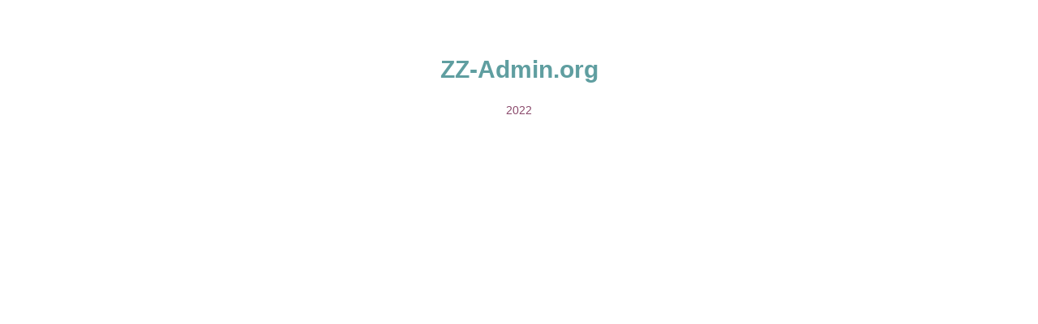

--- FILE ---
content_type: text/html
request_url: https://zz-admin.org/
body_size: 155
content:
<!doctype html>
<html>
<head>
<title>zz-admin.org</title>
<link rel="shortcut icon" href="/favicon.ico" />
<style>
h1 {
  font-size: 2.5em; /* 40px/16=2.5em */
  font-family: Arial, Helvetica, sans-serif;
  color: #536872
}

h2 {
  font-size: 1.875em; /* 30px/16=1.875em */
  font-family: Arial, Helvetica, sans-serif;
  color: #5F9EA0
}

p {
  font-size: 0.875em; /* 14px/16=0.875em */
  font-family: Arial, Helvetica, sans-serif;
  color: #8A496B
}

div.a {
  text-align: center;
}

div.b {
  text-align: left;
}
</style>
</head>

<br>
<br>
<div class="a">
<h2>ZZ-Admin.org</h2>
<p>2022</p>
</div>

</html>
